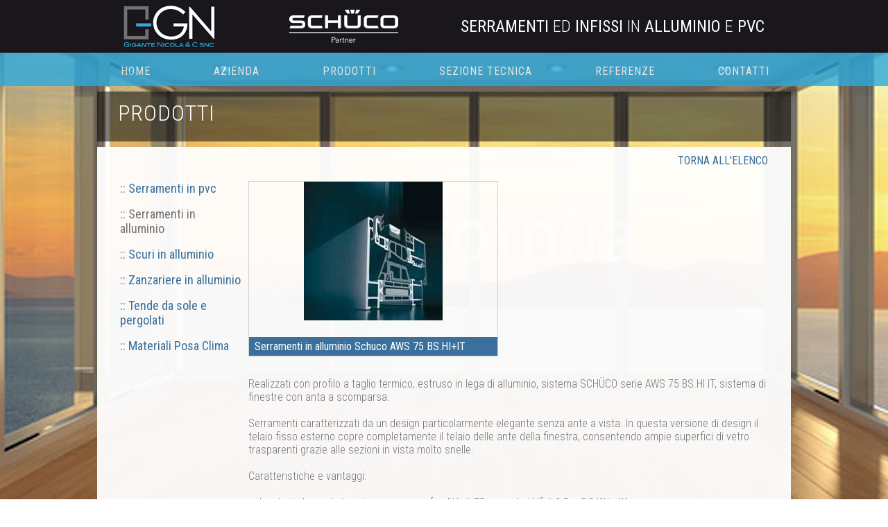

--- FILE ---
content_type: text/html; charset=utf-8
request_url: https://www.gigantenicola.it/prodotti/serramenti-in-alluminio/serramenti-in-alluminio-schuco-aws-75-bs-hi-it/
body_size: 27069
content:


<!DOCTYPE html>

<html xmlns="http://www.w3.org/1999/xhtml" dir="ltr" lang="it" xml:lang="it" >
<head id="ctl00_Head1"><meta http-equiv="content-type" content="text/html;charset=UTF-8" /> 
    <!--[if IE]>
        <meta http-equiv="X-UA-Compatible" content="IE=EmulateIE9" />
    <![endif]-->
    
    <!-- Google Tag Manager -->
    <script>(function (w, d, s, l, i) {
    w[l] = w[l] || []; w[l].push({
        'gtm.start':
        new Date().getTime(), event: 'gtm.js'
    }); var f = d.getElementsByTagName(s)[0],
    j = d.createElement(s), dl = l != 'dataLayer' ? '&l=' + l : ''; j.async = true; j.src =
    'https://www.googletagmanager.com/gtm.js?id=' + i + dl; f.parentNode.insertBefore(j, f);
    })(window, document, 'script', 'dataLayer', 'GTM-NGCDRDX');</script>
    <!-- End Google Tag Manager -->

    	
    <title>Serramenti in alluminio Schuco AWS 75 BS.HI+IT</title>  
    <meta name="description" content="Serramenti in alluminio Schuco AWS 75 BS.HI+IT" />
    <meta name="keywords" content="Serramenti in alluminio Schuco AWS 75 BS.HI+IT" />
    <meta name="robots" content="index, follow" />
    <meta name="DC.Title" xml:lang="IT" content="Serramenti in alluminio Schuco AWS 75 BS.HI+IT" />  

    <meta name="msvalidate.01" content="05233519BCCE397559500D2C69B38BB2" />
    <meta name="google-site-verification" content="VCetAzaMnL7Hau2C419dXgiLoPCDFrVNxZzusuUwECg" />
    <meta name="geo.position" content="45.86750871750702;13.111521184509911" />
    <meta name="ICBM" content="45.86750871750702, 13.111521184509911" />
    <link rel="alternate" hreflang="it" href="https://www.gigantenicola.it/prodotti/serramenti-in-alluminio/serramenti-in-alluminio-schuco-aws-75-bs-hi-it/" />
    <link rel="shortcut icon" href="../../../favicon.ico" type="image/x-icon" /><link rel="icon" href="../../../favicon.ico" type="image/x-icon" /><link href="https://fonts.googleapis.com/css?family=Roboto+Condensed:300italic,400italic,700italic,400,700,300&amp;subset=latin,latin-ext" rel="stylesheet" type="text/css" /><link href="../../../css/stili.css" rel="stylesheet" type="text/css" />
    
    <script src="https://www.gigantenicola.it/js/jquery-1.9.1.js" type="text/javascript"></script>
    

    <link href="https://www.gigantenicola.it/js/jquery.labeled.textbox/css/style.css" rel="stylesheet" type="text/css" />
    <script src="https://www.gigantenicola.it/js/jquery.labeled.textbox/jquery.labeled.textbox.js" type="text/javascript"></script>
    <script type="text/javascript">
    <!--
    //<![CDATA[
    $(document).ready(function () {
        $("#ctl00_ContentPlaceHolder1_tbNominativo").labeled({ button: $("#ctl00_ContentPlaceHolder1_btInvia"), containerTag: "<div>" });
        $("#ctl00_ContentPlaceHolder1_tbAzienda").labeled({ button: $("#ctl00_ContentPlaceHolder1_btInvia"), containerTag: "<div>" });
        $("#ctl00_ContentPlaceHolder1_tbEmail").labeled({ button: $("#ctl00_ContentPlaceHolder1_btInvia"), containerTag: "<div>" });
        
        $("#ctl00_ContentPlaceHolder1_tbTelefono").labeled({ button: $("#ctl00_ContentPlaceHolder1_btInvia"), containerTag: "<div>" });

        $("#ctl00_ContentPlaceHolder1_tbRichiesta").labeled({ containerTag: "<div>" });
    });

    //]]>    
    //-->
    </script>

    
    <script type="text/javascript" src="https://www.gigantenicola.it/fancybox/jquery.mousewheel-3.0.6.pack.js"></script>
	<!-- Add fancyBox main JS and CSS files -->
	<script type="text/javascript" src="https://www.gigantenicola.it/fancybox/jquery.fancybox.js?v=2.1.5"></script>
	<link rel="stylesheet" type="text/css" href="https://www.gigantenicola.it/fancybox/jquery.fancybox.css?v=2.1.5" media="screen" />
   <script type="text/javascript">
       function pageLoad() {
           $(".fancybox").fancybox();
       };
    </script>
    

    <script type="text/javascript">
    <!--
        //<![CDATA[
        $(document).ready(function () {
            var indirizzo = window.parent.location + "";
            if (indirizzo.indexOf("https://www.gigantenicola.it/setup/") == 0) {
                $("<div></div>").css({ "width": "100%", "height": "100%", "position": "fixed", "top": "0px", "opacity": "0", "background-color": "black", "z-index": "9999" }).prependTo('body');
                $(this).bind("contextmenu", function (e) { e.preventDefault(); });
            }
        });
        //]]>    
    //-->
    </script>
</head>
<body style="background-image:url(https://www.gigantenicola.it/immagini/sfondo/prodotti.jpg); background-repeat:no-repeat;">
    
    <!-- Google Tag Manager (noscript) -->
    <noscript><iframe src="https://www.googletagmanager.com/ns.html?id=GTM-NGCDRDX" height="0" width="0" style="display:none;visibility:hidden"></iframe></noscript>
    <!-- End Google Tag Manager (noscript) -->

    <form name="aspnetForm" method="post" action="https://www.gigantenicola.it/prodotti/serramenti-in-alluminio/serramenti-in-alluminio-schuco-aws-75-bs-hi-it/" id="aspnetForm">
<div>
<input type="hidden" name="__EVENTTARGET" id="__EVENTTARGET" value="" />
<input type="hidden" name="__EVENTARGUMENT" id="__EVENTARGUMENT" value="" />
<input type="hidden" name="__VIEWSTATE" id="__VIEWSTATE" value="XKHLvI+kjJtlum9ViyD9Cf5xTxUaTkjhcV5OXc2t/yrXQtmhvKNZP2mngOPP2aBXhsLfDcdxAzanRVvXvInCJjOV2WBZhb1+73nprIhfH0vdVO1rK/7Ws6A6xHS8x0ggiXJP9wGPC9VxNFlWahyPEBfa3//NQs51OSSaSdYneqYuCnGx080BoaNJPMYoyg/HX4SVCoB2yFi0m5SePpWdrRH3ucmPRsxQMAa1XA0alrQ/AmBeoYPrrirwQdUOQBzb4AJivrYxVhigaD79NxtlwmfGcrHssvcoRgvbTK8BxNFBMFa7nFUndKjSPfPhXga9huKmp2V7+j3y+OLfPP6qIVNQJkfBJ9XKkW5hAwZWD/ER+IxUfgoj/vWflO6vUowETk4U1mamwGEoXXJM69Q0CUoIm1tBTd5ZJc8sYbNKDzrP/LeLhHgSHkyxLgGf6uBjin/y/xwz2r+wq//0yHBk/jJMxcIO1nhQRigXdzQ/U9WIDm4oPiHly4WR10HdxIbTBk67WWn5tT4Eac2slnbVPaLkbyM+OQORuYfTPhGvre5HybLOu4NchydxO7vkpgnvnk8Ed9vRe74LpQ7wvMTHPGtOW4q4G1GsokcbljQeXng0cH862coK2o4PLm4dnkp9Z4ajpvqcsW6y/aaPz03Ruxl1tdxzAUpJWHdcIl4y6lIMPxDv684W3LY50wwqfRw9EWe3rPRWZ4sPJc2T9Du6jJ2icOCoJ7dplGYH8qOidyVqeiiwXsHoMEk6A6AH1MYY+t315CfkJNXoVLUPe1TzxRPH+8XQK+OrzSZa8047DIdxXvGYixYNgTa00zV+8IHBSpeYJd1/k0BHHJohvEjigBNURymj9krDK7zXVVnsGMsYxAfeer9Xrz2F0scwq7K0loVskGXUUhe5ClRtL5xhko4VrJt0GYFkPgFpITJENIMaGKBHsBilHeyPR88tJh2uB0BhrcvbTJTtBM06kJB5vjmWtQVO1iTZTG61oU1z+66P14x+hZXxvyu77Az5jIatLe/tR9j1J34JQC1pE+iIyR8aRdtYStwLE3jr2T3P082L5s2ukRipdHEPjIKxIFcztGZfitWIcimS3bTt1ZlBi1uBccfnMybQJGjIEKH45jsq+IkYhYiNG3XOKlsltjNqGXDn/lsdyHV3HblMP/mKbmxW6Ww76f9XCry5EKwqz71JVzrmzoQEyM9fgJm8uHN07Fz/UblKIZ4vAv//hBjmrk46/cPcOVpTdmW5fh1G0P2QlQUKMkjUoXB7yCJr8fGPhV4i1MOTpRKjJGKxcBzJ9Tf/xf0biFiwGDs/aHOqG9IxD/GQr3w8Ed9t2SQ2l3eUSUiYUQar6S21fQC35+WboYr4aGelbkibfJlOG9i9ZQKY0unXf+dDmHzTJMPKGZHIobZjNGvxCaalWSWnnL+MxWJdqyn8OoCuzFCY7CMswmCMkO/xSaPlJnfDzzjzaS/gr7Jodhm3kGAEzGGsRVScMZwkIs/iZGEerWZ46eI9kO5b+8RlNox9/eGpbqG8D0jghuGUztPVm2fTeCOLQPEX8oY9auJqOJcC0nVpg4IZKZbvEOPTQh2GhJrNPMDYfhiiLxwpY96BupiIGmOkNTUkML+yorElnGs3+8R38iJ4IxXlWscPFa0mETfFiBwk+7M3fxL+YZXEnnYSyAFSOzMEaI1fmOIfaAdsT2s/AylY+sfjepJpaOxlmYvFDWQ8qaIFD6fBLYBPd8bZgf6rZHXrcdlpexjxO1eOm/L0kXiCsEjth71T85liaY6SFEdyrOvobilYVDhLEjCoVmDlakZaqN45QJMTUQdsgnhEG6hz2bSqWEP3DymWJyDlKclTSXnuz9oF/BBFGZDAJtHbRUx7SbEUUFh+0piAsGcuus5XFvebWpa6fwahqUX6It7YbVXt/Cso7S1+8nto4zJeyCouf9IP65eUCloN6Iyg1r3NWuGvN+Bn4yaDiYK9EB9fbPRrRVx59/42inPNFmLJZFx1oKFcnvNlMsMOhrmqOZALdWa01bDxszoUXJMXkQNVIcDM0WJ29de+FMK53ejDT4KpKhqGNOOSAr+4C/AJwyDiRrx4E8y0oijOEiJ9fhYsEPIOx0mezHQXr/ecvu6H5cvU/ZdJPqTuokO/scQcxcKBd2SmMuXH7gr1nIugrguzb8PvMbZr6H+WuIuU9ZOQcuWI/J5tcxy8jHEo9NO+TSuI7fcUEqdxlq2KOhqD6JOr4hJqWq/UR/4MRrevfHgt24WH4q0t5D4ka58LuIYzH+Vm1CY+y6Gyg7ZXLEmaQUoGlVXt4cHN8dFiChMfJIMhhpbrG/MoDU+6pwax+/Edp5LDcfuJS42nBGtBqjCNZz5valSYdqMXseNv0C0JNiW6Ex0ceHr/p8Agk0kO7HiCqyCkYOR/01Iq6PkUKpa0EOPQUmI49aeJ44lZLWCAiEaM4cDP03Vv2AHmGx87PFQdK3L6pI+UzrqbGix1KwgR4hAOTyNqfCthEAKvC9yDF+CzN69EgBjxGdjTzECqrYQmzXnorsDVViCFwWRgDOZDtNqI1DqT7gop4PEuNJhowd002R6F2q/gilsJzdv/+lRELOGRLG1JC7yguDfVoDMeJDxQWUH49xFq6qxu+tZyM85hQFVEvTewt3YZ4MUv8XFGSkLgJSbehszPiqFEFw/xyX02HwVkDiTAOGyRNXnfxQ5TdLBlQx63R2INCvypRKucE8UB1QcJt/qeFFFdQQfQw9b+Nr8+WFSlVZElypvWKkjT++mk6GqPhylzSdNyHWMsDPNi9HD8J8w6P3r5JbCQSkLxQ33/EV2hqpohEZNfr6Ek45t2OFqKZcyG0KyTLZs4YnrLitaQm1eJMYmQefS0X5JNVImcwR+2Z+J4CIVDHPj0S7415Lvc45Ew/18UWNI4DVyVN+3Y7qwMknjPKli7fCTvlOXy2xCnwpNQrN2sUa8LuXEW4mXT0Jd0RFOyLPxE6sJg0JR6KmD1VtJBbHGqhev0KjxXV58IfFlDAEt+bJLbhjdD0ZZ7ntfqJKpsw18T/9AA1NcKoQKuBCmEvm5asje/CRn2X+WB+Y03h7HZW+BIah39fg02MIc3iY+oJa/dPwwMHb6r8upeswh1dweydSWktU19o1ureXwSbrEww/1OWqUlRxrYKvk4qXTk03bvIYvwG9pkHYkt0TDi0/kP5qHFOW65F2VN8P3SAQ6pPfy7wTAx2aWgrh18jnHhpzwmX8yRcldd6TeWFrKQtCsH0vyADaEYE8hGGIiit51tFpgrDT5TWMhnNQdMsrK5mWSl1liDTnlScGDFMrDQsAMMIjpP3dQj3tftq7rT2lbc7pvD/7r5fRtUUt/UW5A7v8eOdxpQXMmcyEWkvPL4cpWApH5hGAAKYPdXyYnBbowW8uxFpHQgVkx2DgqHRYjcObR1e/+k6ZY=" />
</div>

<script type="text/javascript">
//<![CDATA[
var theForm = document.forms['aspnetForm'];
if (!theForm) {
    theForm = document.aspnetForm;
}
function __doPostBack(eventTarget, eventArgument) {
    if (!theForm.onsubmit || (theForm.onsubmit() != false)) {
        theForm.__EVENTTARGET.value = eventTarget;
        theForm.__EVENTARGUMENT.value = eventArgument;
        theForm.submit();
    }
}
//]]>
</script>


<script src="https://ajax.aspnetcdn.com/ajax/4.6/1/WebForms.js" type="text/javascript"></script>
<script type="text/javascript">
//<![CDATA[
window.WebForm_PostBackOptions||document.write('<script type="text/javascript" src="/WebResource.axd?d=pynGkmcFUV13He1Qd6_TZAuQmmVURXFM_cvFj6f2zuqplCm5SgumtMtpV6nBbk78YYLmKFkYa_a0kg3sZfgd5A2&amp;t=638628279619783110"><\/script>');//]]>
</script>



<script src="https://ajax.aspnetcdn.com/ajax/4.6/1/MicrosoftAjax.debug.js" type="text/javascript"></script>
<script type="text/javascript">
//<![CDATA[
(window.Sys && Sys._Application && Sys.Observer)||document.write('<script type="text/javascript" src="/ScriptResource.axd?d=D9drwtSJ4hBA6O8UhT6CQqPOEBVM9frqj-V4Y74HAyK8XBxt7HURzfQm7qWrsjcdQyIV-O-14yJHDuME_mN-6Zj-Qash1et88YYZR1L3gNHaawEPY9iBkW63ZlAk_CijjsyVXWRgHwPbkdr4o-mbibkswYgvsdDucndKTynJMG01&t=2a9d95e3"><\/script>');//]]>
</script>

<script type="text/javascript">
//<![CDATA[
if (typeof(Sys) === 'undefined') throw new Error('ASP.NET Ajax client-side framework failed to load.');
//]]>
</script>

<script src="https://ajax.aspnetcdn.com/ajax/4.6/1/MicrosoftAjaxWebForms.debug.js" type="text/javascript"></script>
<script type="text/javascript">
//<![CDATA[
(window.Sys && Sys.WebForms)||document.write('<script type="text/javascript" src="/ScriptResource.axd?d=JnUc-DEDOM5KzzVKtsL1tVg1EZem10F3dIosK7bBbZH77X4L94DQA33BgsM7m0U6dBPvvgqCMj5ObGEYZ5X8qH6P8CvGOjqlH3TtlrKsbnkAKYACWe7RURi5NVwO_hYFl5jqI_FApoRF3leWBzWrmfG9JErVWTeWCv_nFI8CKmUuI3ysEEI6QfC3bZpRqDqN0&t=2a9d95e3"><\/script>');//]]>
</script>

<div>

	<input type="hidden" name="__VIEWSTATEGENERATOR" id="__VIEWSTATEGENERATOR" value="9E8846CC" />
	<input type="hidden" name="__VIEWSTATEENCRYPTED" id="__VIEWSTATEENCRYPTED" value="" />
	<input type="hidden" name="__EVENTVALIDATION" id="__EVENTVALIDATION" value="MqlRWbp+5byDofyZBEXWA1ngU/vUKl6Y8LHiiYWOMOOnNsAW7qs/ottQVRHOZVoy7KwxOaLrQlfCeQk2ekGMhsCsrB/W6BNoAyUtW9gQkc2sQdh5lO5mZIUqSk8QD1oumtekpqeqBuzCQvlwnUgfMhD1Mo4hRLdMp0FTBz0fZXRT9grAns/q72/yxkshq9Rkba8Lb316Mdkx5hLrBKH0ejl5od5JRyAEUKz5iTOTJQ8MyVeElyRPTzKBEKMe8CrpNl4S7APiwXG7BVmUIm6RvQ==" />
</div>
    <script type="text/javascript">
//<![CDATA[
Sys.WebForms.PageRequestManager._initialize('ctl00$ScriptManager1', 'aspnetForm', [], [], [], 90, 'ctl00');
//]]>
</script>

    <div id="ctl00_UpdateProgress1" style="display:none;">
	<div id="loading"><img src="https://www.gigantenicola.it/immagini/loading.gif" alt="" id="loadingLink" /></div>
</div>
    
    <div class="contenitoreMarchio">

        <table class="marchio">
        <tr><td class="marchioSx">
            <img alt="GIGANTE NICOLA" title="GIGANTE NICOLA" src="https://www.gigantenicola.it/immagini/MARCHIO.jpg" />
            <img alt="SCHUCO" title="SCHUCO" src="https://www.gigantenicola.it/immagini/schueco-partner.png" class="schuco" />
        </td><td class="marchioDx">
            SERRAMENTI <span class="stileTitolo">ED</span> INFISSI <span class="stileTitolo">IN</span> ALLUMINIO <span class="stileTitolo">E</span> PVC
        </td></tr>
        </table>

    </div>
    <div class="contenitoreMenu">
        <div id="Header">   
                             
            <div id="Lingue">
                
            </div>
            
                             
            <div id="Menu">
                <table class="menu">
<tr><td>
<div class="voceMenuUltimo">
<a href="https://www.gigantenicola.it/home/" >HOME</a>
</div>
</td><td>
<div class="voceMenu">
<a href="https://www.gigantenicola.it/contenutochisiamo/" >AZIENDA</a>
</div>
</td><td>
<div class="voceMenu">
<a href="https://www.gigantenicola.it/prodotti/serramenti-in-pvc/" class="menuAttivo" >PRODOTTI</a>
</div>
</td><td>
<div class="voceMenu">
<a href="https://www.gigantenicola.it/sezionetecnica/" >SEZIONE TECNICA</a>
</div>
</td><td>
<div class="voceMenu">
<a href="https://www.gigantenicola.it/referenze/" >REFERENZE</a>
</div>
</td><td>
<div class="voceMenu">
<a href="https://www.gigantenicola.it/contatti/" >CONTATTI</a>
</div>
</td></tr>
</table>
 
            </div> 
            
            
        </div>
    </div>

        <div id="CorpoInterno"> 
            
            
   <div class="contenitoreTitolo">
        <h1>PRODOTTI</h1>
   </div>
   
   <div class="contenitoreInternoProdotto">

       <div class="tornaProdotto">

            <a href="https://www.gigantenicola.it/prodotti/serramenti-in-alluminio/">
                TORNA ALL'ELENCO
            </a> 

        </div>

       <table class="elencoProdotto">
       <tr><td class="elencoProdottoSx">
        
            <table id="ctl00_ContentPlaceHolder1_dlCategorie" class="dlCategorie" cellspacing="0" border="0" style="border-collapse:collapse;">
	<tr>
		<td class="dlCategorieItem">
                    
                    
                    <a id="ctl00_ContentPlaceHolder1_dlCategorie_ctl00_hlCategoria" href="https://www.gigantenicola.it/prodotti/serramenti-in-pvc">:: Serramenti in pvc</a>
                      
              
                    
            
                </td>
	</tr><tr>
		<td class="dlCategorieItem">
                    
                    <span id="ctl00_ContentPlaceHolder1_dlCategorie_ctl01_lbCategoria">:: Serramenti in alluminio</span>
                    
                      
              
                    
            
                </td>
	</tr><tr>
		<td class="dlCategorieItem">
                    
                    
                    <a id="ctl00_ContentPlaceHolder1_dlCategorie_ctl02_hlCategoria" href="https://www.gigantenicola.it/prodotti/scuri-in-alluminio">:: Scuri in alluminio</a>
                      
              
                    
            
                </td>
	</tr><tr>
		<td class="dlCategorieItem">
                    
                    
                    <a id="ctl00_ContentPlaceHolder1_dlCategorie_ctl03_hlCategoria" href="https://www.gigantenicola.it/prodotti/zanzariere-in-alluminio">:: Zanzariere in alluminio</a>
                      
              
                    
            
                </td>
	</tr><tr>
		<td class="dlCategorieItem">
                    
                    
                    <a id="ctl00_ContentPlaceHolder1_dlCategorie_ctl04_hlCategoria" href="https://www.gigantenicola.it/prodotti/tende-da-sole-e-pergolati">:: Tende da sole e pergolati</a>
                      
              
                    
            
                </td>
	</tr><tr>
		<td class="dlCategorieItem">
                    
                    
                    <a id="ctl00_ContentPlaceHolder1_dlCategorie_ctl05_hlCategoria" href="https://www.gigantenicola.it/prodotti/materiali-posa-clima">:: Materiali Posa Clima</a>
                      
              
                    
            
                </td>
	</tr>
</table>

        </td><td class="elencoProdottoDx">

           <div class="prodotto" itemscope="itemscope" itemtype="http://schema.org/Product">

                <div class="imgProdotto"><img id="ctl00_ContentPlaceHolder1_immagine" title="sez 75 it " class="prodotto" itemprop="image" src="https://www.gigantenicola.it/contenuti/prodotti/SEZ_75_IT_120.jpg" alt="sez 75 it " style="border-width:0px;" /></div>
                
                <div class="contenitoreScrittaInternaProdotto"><div>
                    <h1 class="nomeProdotto" itemprop="name">Serramenti in alluminio Schuco AWS 75 BS.HI+IT</h1>
                </div></div>

                <div class="descrizioneProdotto" itemprop="description"><p>Realizzati con profilo a taglio termico, estruso in lega di&nbsp;alluminio, sistema SCH&Uuml;CO serie AWS 75 BS.HI IT,&nbsp;sistema di finestre con anta a scomparsa.</p>

<p>&nbsp;</p>

<p>Serramenti caratterizzati da un design particolarmente elegante senza ante a vista. In questa versione di design il telaio fisso esterno copre completamente il telaio delle ante della finestra, consentendo ampie superfici di vetro trasparenti grazie alle sezioni in vista molto snelle.</p>

<p>&nbsp;</p>

<p>Caratteristiche e vantaggi:</p>

<p>&nbsp;</p>

<p>- elevato isolamento termico per una profondit&agrave; di 75mm: valori Uf di 1,5 &ndash; 2,0 W/m&sup2;K<br />
- guarnizione centrale di grandi dimensioni e guarnizione cingivetro con pinna<br />
- dall&rsquo;esterno non &egrave; possibile vedere differenze tra le parti apribili e quelle fisse<br />
- serramenti molto luminosi grazie alla piccola supeficie in vista dei telai in alluminio rispetto alla superficie vetrata</p>

<p>&nbsp;</p>

<p>Nuova ferramenta per anta e ribalta con cerniere a scomparsa AvanTec SimplySmart originale SCH&Uuml;CO, portata Kg 60/130/160. Ferramenta per classe anti-effrazione fino a RC3 (WK3).</p>

<p>&nbsp;</p>

<p>La SimplySmart prevede:</p>

<p>- apparecchiatura base per apertura con angolo a 180&deg;, grazie ad un braccetto limitatore &egrave; possibile l&rsquo;apertura con angolo a 90&deg;</p>

<p>&nbsp;</p>

<p>I vantaggi:</p>

<p>&nbsp;</p>

<p>- bassa forza di spinta per la chiusura grazie ad uno speciale supporto anta dotato di rullino<br />
- bassa forza di azionamento grazie all&rsquo;adozione di punti di chiusura con rullini a fungo come componente standard classe di sicurezza RC1 N con rullini a fungo ed incontri &ldquo;Comfort&rdquo; standard</p>

<p>- i componenti delle chiusure, fino a RC2 (WK2), sono sostituibili<br />
- meccanismo a scomparsa ottimizzato per migliori prestazioni e maggiore efficienza<br />
- apparecchiatura base Sch&uuml;co SimplySmart con trattamento anticorrosione di classe 5<br />
- soglia ribassata con chiusura sul lato orizzontale</p>

<p>&nbsp;</p>

<p>Maniglia originale SCH&Uuml;CO ad innesto frontale linea &ldquo;Design&rdquo; realizzata con la collaudata tecnica delle maniglie ad innesto Sch&uuml;co con punti di arresto a 90&deg;.</p>

<p>&nbsp;</p>

<p>I vantaggi:</p>

<p>&nbsp;</p>

<p>- si possono utilizzare per tutti i tipi di apertura<br />
- di utilizzo universale grazie alla purezza delle linee<br />
- design attuale e senza tempo<br />
- migliorata gestione dei ricambi grazie alla loro intercambiabilit&agrave;<br />
- disponibili a magazzino maniglie con tutti i pi&ugrave; comuni tipi di finitura superficiale, dunque sono disponibili con finitura ossidata C0 e tipo acciaio inox, verniciate a polvere con i colori bianco e nero ed infine anche in acciaio inox<br />
- oltre alla versione standard sono disponibili a magazzino anche maniglie bloccabili a chiave o con pulsante</p></div>
                
                 
        
                
                <table id="ctl00_ContentPlaceHolder1_dlGalleria" class="dlPhotogallery" cellspacing="0" border="0" style="border-collapse:collapse;">
	<tr>
		<td class="dlPhotogalleryItem">
                        <a id="ctl00_ContentPlaceHolder1_dlGalleria_ctl00_hlGalleria" title=" " class="fancybox" rel="galleria" data-fancybox-group="galleria" href="https://www.gigantenicola.it/contenuti/immagini/foto_315_g.jpg">
                            <div class="contornoImmagine">
                                <img id="ctl00_ContentPlaceHolder1_dlGalleria_ctl00_immagineGalleria" title=" " class="galleria" src="https://www.gigantenicola.it/contenuti/immagini/foto_315_p.jpg?v=0" alt=" " style="border-width:0px;" />
                            </div>
                    </a>
                    </td><td class="dlPhotogalleryItem">
                        <a id="ctl00_ContentPlaceHolder1_dlGalleria_ctl01_hlGalleria" title=" " class="fancybox" rel="galleria" data-fancybox-group="galleria" href="https://www.gigantenicola.it/contenuti/immagini/fuori_316_g.jpg">
                            <div class="contornoImmagine">
                                <img id="ctl00_ContentPlaceHolder1_dlGalleria_ctl01_immagineGalleria" title=" " class="galleria" src="https://www.gigantenicola.it/contenuti/immagini/fuori_316_p.jpg?v=0" alt=" " style="border-width:0px;" />
                            </div>
                    </a>
                    </td><td></td>
	</tr>
</table>  
                
            
                 
                 
                   

                
            </div>

            

            <table class="richiestaInformazioni">    
            <tr><td class="richiestaInformazioniSx">    
                <a id="Contatti" name="Contatti"></a>
        
                <table class="contatti">
                <tr><td>
                    <input name="ctl00$ContentPlaceHolder1$tbNominativo" type="text" maxlength="100" id="ctl00_ContentPlaceHolder1_tbNominativo" title="Nominativo &lt;span class=&quot;alert&quot;>*&lt;/span>" class="contattiTextBoxInfo" onkeypress="var evt = event ? event : window,event; var bt = document.getElementById(&#39;ctl00_ContentPlaceHolder1_btInvia&#39;); if (bt) { if (evt.keyCode == 13) { bt.click(); return false; } } " />
                </td></tr>
                <tr><td>
                    <input name="ctl00$ContentPlaceHolder1$tbAzienda" type="text" maxlength="100" id="ctl00_ContentPlaceHolder1_tbAzienda" title="Azienda" class="contattiTextBoxInfo" />
                </td></tr>
                <tr><td>
                    <input name="ctl00$ContentPlaceHolder1$tbEmail" type="text" maxlength="100" id="ctl00_ContentPlaceHolder1_tbEmail" title="E-mail &lt;span class=&quot;alert&quot;>*&lt;/span>" class="contattiTextBoxInfo" onkeypress="var evt = event ? event : window,event; var bt = document.getElementById(&#39;ctl00_ContentPlaceHolder1_btInvia&#39;); if (bt) { if (evt.keyCode == 13) { bt.click(); return false; } } " />
                </td></tr>
                <tr><td>
                    <input name="ctl00$ContentPlaceHolder1$tbTelefono" type="text" maxlength="100" id="ctl00_ContentPlaceHolder1_tbTelefono" title="Telefono" class="contattiTextBoxInfo" />
                </td></tr>
                </table>        

                <div class="contatti_descrizione">
                    <em>I campi con * sono obbligatori</em>
                </div>
       
            </td><td class="richiestaInformazioniDx">
                <div class="richiesta area_richiesta">
                    <textarea name="ctl00$ContentPlaceHolder1$tbRichiesta" rows="2" cols="20" id="ctl00_ContentPlaceHolder1_tbRichiesta" title="Motivo della richiesta &lt;span class=&quot;alert&quot;>*&lt;/span>" class="contattiTextAreaInfo">
Desidero ulteriori informazioni su Serramenti in alluminio Schuco AWS 75 BS.HI+IT</textarea>
                </div>
                <div class="contatti_fine">
                    Ai sensi del Regolamento EU 679/2016.<br />Dichiaro di aver preso visione delle condizioni generali della  <a class="Privacy" href="https://www.gigantenicola.it/privacy">privacy</a>
                </div>
                <div class="contatti_fine">
                    <span class="contattiRadioButton" onkeypress="var evt = event ? event : window,event; var bt = document.getElementById(&#39;ctl00_ContentPlaceHolder1_btInvia&#39;); if (bt) { if (evt.keyCode == 13) { bt.click(); return false; } } "><input id="ctl00_ContentPlaceHolder1_rbConsento" type="radio" name="ctl00$ContentPlaceHolder1$grConsento" value="rbConsento" /><label for="ctl00_ContentPlaceHolder1_rbConsento">Acconsento</label></span>
                    <span class="contattiRadioButton"><input id="ctl00_ContentPlaceHolder1_rbNonConsento" type="radio" name="ctl00$ContentPlaceHolder1$grConsento" value="rbNonConsento" /><label for="ctl00_ContentPlaceHolder1_rbNonConsento">Non Acconsento</label></span><br />
                </div>
                <div class="richiediInfoInvia contenitore-pulsante-front">
                    <a id="ctl00_ContentPlaceHolder1_btInvia" class="contattiButton pulsante-front" href="javascript:__doPostBack(&#39;ctl00$ContentPlaceHolder1$btInvia&#39;,&#39;&#39;)">INVIA</a>
                </div>
            </td></tr>
            </table>

        </td></tr>
        </table>

    </div>


            
        </div>

    <div class="piede">
        <div id="Footer">

        <table class="contenitorePiede">
        <tr><td class="contenitorePiede1">
            <div class="titoloVoceAnagrafica">GIGANTE NICOLA & C. S.N.C.</div>
            <span class="voceAnagrafica">Via Venezia, 129 - 33050 Torsa di Pocenia (UD)</span> - 
            <span class="voceAnagrafica">tel 0432 777041</span> - 
            <span class="voceAnagrafica">P.IVA 01413280304</span>            
        </td><td class="contenitorePiede2">
            <a href="https://www.gigantenicola.it/privacy/">PRIVACY</a>
        </td><td class="contenitorePiede2">
            <a href="https://www.gigantenicola.it/cookie/"></a>
        </td><td class="contenitorePiede3">
            <a href="https://www.gigantenicola.it/credits/">CREDITS</a>
        </td><td class="contenitorePiede4">
            <a href="https://www.facebook.com" target="_blank" rel="nofollow"><img alt="Facebook" title="Facebook" src="https://www.gigantenicola.it/immagini/Facebook.png" /></a>
        </td><td class="contenitorePiede5">
            <a href="https://www.youtube.com" target="_blank" rel="nofollow"><img alt="You Tube" title="You Tube" src="https://www.gigantenicola.it/immagini/YouTube.png" /></a>
        </td><td class="contenitorePiede6">
            <span class="emailAnagrafica"><a href="mailto:info@gigantenicola.it">info@gigantenicola.it</a></span>
        </td></tr>
        </table>

            
            
            
        </div>
    </div>
    
    

<script type="text/javascript">
//<![CDATA[
Sys.Application.add_init(function() {
    $create(Sys.UI._UpdateProgress, {"associatedUpdatePanelId":null,"displayAfter":500,"dynamicLayout":true}, null, null, $get("ctl00_UpdateProgress1"));
});
//]]>
</script>
</form>
</body>
</html>


--- FILE ---
content_type: text/css
request_url: https://www.gigantenicola.it/css/stili.css
body_size: 22865
content:
/* CSS Document */

/* ________________________________________________________ tags html ___ */

BODY { padding:0px; margin:0px; font-family: 'Roboto Condensed'; background-attachment: fixed;
       -webkit-background-size: cover; -moz-background-size: cover; -o-background-size: cover;
        background-size: cover;}

H1, H2, H3, H4, H5, H6, P, A, IMG, B, U, I, FORM, TABLE, CAPTION, TBODY, TFOOT, THEAD, TR, TH, TD, FOOTER, HEADER, MENU, NAV, AUDIO, VIDEO 
{ font-size:1em; padding:0px; margin:0px; border: 0; }
TABLE { border-collapse: collapse; border-spacing: 0; }

IMG { vertical-align:middle; }
INPUT[type=image] { vertical-align:middle; }

/* Centra il sito */
FORM > TABLE { margin-left:auto; margin-right:auto; }
FORM > DIV { margin-left:auto; margin-right:auto; }

BODY A { text-decoration:none; }
BODY A:hover { }
BODY A IMG { border:none; }

.invisibile { display:none; }

#loading 
{ 
    position: fixed; left: 0%; height:100%; width: 100%; text-align: center; line-height: 0;
    background-color:White; filter:alpha(opacity=60); -moz-opacity: 0.6; opacity: 0.6;
}
#loadingLink { display:block; margin:30% auto 0 auto; padding:0; width:32px; height:32px; text-indent:-9999px; }

/* ________________________________________________________ Master ___ */


#Corpo { text-align:left;}

div.contenitoreMarchio { background-color:#19171C; height: 76px; color: white; font-size: 24px;
                         z-index: 1; position: relative;}
table.marchio { width: 1000px; text-align: left; margin-left: auto; margin-right: auto;}
td.marchioSx { width: 476px; text-align: left; vertical-align: middle;}
td.marchioSx img.schuco { margin-left:90px; }
td.marchioDx { width:496px; padding-right: 38px; text-align: right; vertical-align: middle;}

span.stileTitolo { font-weight: lighter; }

div.contenitoreMenu { height: 32px; padding-top: 16px; opacity: 0.8; filter: alpha(opacity=80); 
                      background-color: #2EAADD; font-size: 16px; z-index: 1; position: relative; }
#Menu { width: 966px; text-align: left; margin-left: auto; margin-right: auto; 
        color: white; padding-left: 34px;   }
#Menu A { color: white; border-top: 1px solid #2EAADD; display: block;  }
#Menu A:hover { color: white; border-color: white;   }
span.testoMenu { border-top: 1px solid white;  }
.voceMenu { margin-left: 91px; letter-spacing: 1px;    }
.voceMenuUltimo { letter-spacing: 1px;    }
#Header { text-align:left; }

div.piede { background-color:rgba(111,113,115,0.9); color: white; height: 76px; z-index: 1; position: relative;  }
#Footer { width: 1000px; text-align: left; margin-left: auto; margin-right: auto; 
          color: white; padding-top: 24px; }
div.titoloVoceAnagrafica { font-weight: bold;}

td.contenitorePiede1 { width: 510px; text-align: left; font-size: 12px; }
td.contenitorePiede2 { width: 70px; text-align: left; vertical-align: bottom; font-size: 12px; }
td.contenitorePiede2 a { color: white; }
td.contenitorePiede3 { width: 130px; text-align: left; vertical-align: bottom; font-size: 12px; }
td.contenitorePiede3 a { color: white; }
td.contenitorePiede4 { width: 40px; text-align: left; font-size: 12px; }
td.contenitorePiede5 { width: 40px; text-align: left; font-size: 12px; }
td.contenitorePiede6 { width: 210px; text-align: right; font-size: 16px; }
td.contenitorePiede6 a { color: white;}

span.emailAnagrafica { width: 150px; border-top: 1px solid white; border-bottom: 1px solid white;
                       padding-bottom: 6px; padding-top: 6px;}

/* _______________________________________________________ Sfondi ___ */

#sfondoHome { background-color: rgba(255,255,255,0.95);}
#sfondoProdotti { background-image:url(../immagini/sfondo/prodotti.jpg); background-repeat:no-repeat; min-height: 948px; }
#sfondoReferenze { background-image:url(../immagini/sfondo/referenze.jpg); background-repeat:no-repeat; min-height: 948px;  }
#sfondoSchedeTecniche { background-image:url(../immagini/sfondo/schede_tecniche.jpg); background-repeat:no-repeat; min-height: 948px;  }
#sfondoDefault { background-image:url(../immagini/sfondo/azienda-contatti-default.jpg); background-repeat:no-repeat; min-height: 948px;  }

/* _______________________________________________________ Home ___ */

div.slideshow { z-index: 0; position: absolute; top: 0px; left:0px;}

.slideshow { height: 948px; margin: 0 auto; overflow: hidden; width: 100%;}
.slideshow > DIV { background-position: center top; background-repeat: no-repeat; height: 948px; width: 100%; }

#Corpo { min-height: 464px; }
#CorpoInterno { width: 1000px; margin-left: auto; margin-right: auto; }

.linkProdottiHome { width: 285px; height: 185px; z-index: 2; position: relative; 
                    margin-top: 360px; margin-left: 223px; }

div.contenitoreTestoHome { width: 1000px; margin-left: auto; margin-right: auto; z-index: 3; position: relative; }

table.mission { margin-top: 40px;}
td.missionSx { width: 352px; text-align: left; vertical-align: top; background-color:rgba(255,255,255,0.9);
               border: 10px solid white; padding: 8px; }
td.missionDx { width: 580px; text-align: left; vertical-align: top; background-color:rgba(83,95,95,0.5); 
               border: 10px solid white; color: white; padding: 8px; }

/* News */
div.dataNewsHome { color: #777; font-weight: bolder; font-size: 18px; margin-bottom: 10px;}
div.linkNewsHome { width: 352px; text-align: right; margin-top: 22px;}
div.linkNewsHome a {  color: #777;}

h2.nomeNewsHome { width: 352px; text-align: left; font-weight: normal; }

/* Mission */
div.mission { font-size: 18px; width: 540px; text-align: left;
              padding-left: 20px; padding-right: 20px; font-weight: lighter; }

/* ________________________________________________________ Azienda ___ */

div.contenitoreTitolo { width: 970px; height: 60px; background-color:rgba(0,0,0,0.5); margin-top: 8px;
                        margin-bottom: 8px; color: white; font-size: 32px; 
                        padding-top: 12px; padding-left: 30px;}
div.contenitoreTitolo h1 { font-weight: lighter; letter-spacing: 1px; }

table.contenitoreAzienda { background-color: rgba(255,255,255,0.95); color: #747474; 
                           margin-bottom: 8px; min-height: 644px;  }
table.contenitoreAzienda a { color: #3A709B; }
table.contenitoreAzienda a:hover { color: #747474; }
td.contenitoreAziendaSx { width: 175px; text-align: left; vertical-align: top; 
                          padding: 51px 10px 30px 33px; }
td.contenitoreAziendaDx { width: 749px; text-align: left; vertical-align: top; 
                          padding: 51px 33px 30px 0px; }
.descrizione { font-size: 16px; font-weight: lighter;}

/* SottoMenu */

.voceSottoMenu { padding-bottom: 10px; font-size: 18px;}

/* ________________________________________________________ News ___ */

.contenitoreNews { width: 338px; height: 251px; background-color:rgba(58,125,155,0.2); 
                   padding: 10px; margin-bottom: 29px; }
.contenitoreNewsSx { width: 338px; height: 251px; background-color:rgba(58,125,155,0.2); 
                     padding: 10px; margin-bottom: 29px; }
.dlNewsItem { padding-right: 32px;}
.dlNewsItem:last-child { padding-right: 0px;}

div.dataNews { width: 338px; margin-bottom: 10px; color: white;}
div.titoloNews { width: 338px; margin-bottom: 20px; height: 44px; overflow: hidden;}
div.descrizioneNews { width: 338px; height: 130px; color: black; overflow: hidden; font-weight: lighter; font-size: 14px; }
div.leggiNews { width: 338px; text-align: right; font-size: 14px; margin-top: 4px;}

/* ________________________________________________________ Notizia ___ */

div.contenitoreInternoNotizia { width: 967px; background-color: rgba(255,255,255,0.95); margin-bottom: 8px; 
                                min-height: 644px; padding-bottom: 19px; padding-top: 10px; 
                                text-align: right; padding-right: 33px;}
div.contenitoreInternoNotizia a { color: #3A709B; }
div.contenitoreInternoNotizia a:hover { color: #747474; }

table.contenitoreNotizia { }
table.contenitoreNotizia a { color: #3A709B; }
table.contenitoreNotizia a:hover { color: #747474; }
td.contenitoreNotiziaSx { width: 175px; text-align: left; vertical-align: top; 
                          padding: 20px 10px 30px 33px;}
td.contenitoreNotiziaDx { width: 749px; text-align: left; vertical-align: top; 
                          padding: 0px 0px 30px 0px;}

div.immagineNotizia { height: 251px; width: 358px; background-color: rgba(255,255,255,0.95); border: 1px solid #D1D2CF;
                      vertical-align: middle; text-align: center; }

table.notiziaInterna { width: 749px; margin-top: 22px; margin-bottom: 20px; }
td.notiziaInternaSx { width: 389px; text-align: left; vertical-align: top;}
td.notiziaInternaDx { width: 360px; text-align: right; vertical-align: top;}

div.dataNotizia { color: #777; margin-bottom: 20px; }
div.descrizioneNotizia { width: 749px; color: #777; margin-bottom: 20px; font-weight: lighter;}

.dlPhotogalleryItem { text-align: left; padding-right: 10px; padding-bottom: 10px;}
.dlPhotogallery tr td:last-child { margin-right: 0px; padding-right: 0px;}

table.contenitoreAllegatoNotizia { margin-top: 30px; }
td.contenitoreAllegatoNotiziaSx { width: 540px; text-align: left; }
td.contenitoreAllegatoNotiziaDx {  width: 230px; text-align: left; }
td.contenitoreAllegatoNotiziaDx a { color: white;}
td.contenitoreAllegatoNotiziaDx a:hover { color: white;}

.notiziaAllegato { background-color: #3A709B; padding: 4px 4px 4px 8px; color: white; 
                   width: 230px; }

/* ________________________________________________________ Prodotti ___ */

table.elencoProdotti { background-color: rgba(255,255,255,0.95); color: #747474; margin-bottom: 8px; 
                       min-height: 644px;  }
td.elencoProdottiSx { width: 175px; text-align: left; vertical-align: top; padding: 51px 10px 30px 33px;  }
td.elencoProdottiSx a { color: #3A709B; }
td.elencoProdottiSx a:hover { color: #747474; }
td.elencoProdottiDx { width: 749px; text-align: left; vertical-align: top; padding: 51px 33px 30px 0px;  }

div.contenitoreImgProdotti { height: 251px; width: 358px; background-color: rgba(255,255,255,0.95); border: 1px solid #D1D2CF;
                             vertical-align: middle; text-align: center; }

.dlProdotti tr td:last-child { margin-right: 0px; padding-right: 0px;}
.dlProdottiItem { padding-right: 29px; padding-bottom: 29px; }
.dlCategorieItem { padding-bottom: 16px; font-size: 18px; }

div.contenitoreScrittaProdotto { height:251px; margin-top:-251px; }
div.contenitoreScrittaProdotto > div { height:251px; display:table-cell; vertical-align:bottom; }

table.nomeProdotti { color: white; position: relative; background-color: #3A709B;  }
table.nomeProdotti a { color: white;}
table.nomeProdotti a:hover { color: white;}
td.nomeProdottiSx { width: 258px; text-align: left; vertical-align: bottom; 
                    padding: 4px 4px 4px 8px; 
                    border-left: 1px solid #D1D2CF; border-bottom: 1px solid #D1D2CF; }
td.nomeProdottiDx { width: 80px; text-align: left; vertical-align: bottom;
                    padding: 4px 0px 4px 8px;  font-weight: lighter;
                    border-right: 1px solid #D1D2CF; border-bottom: 1px solid #D1D2CF; font-size: 12px; }

/* ________________________________________________________ Prodotto ___ */

div.contenitoreInternoProdotto { width: 967px; background-color: rgba(255,255,255,0.95); margin-bottom: 8px; 
                                min-height: 644px; padding-bottom: 19px; padding-top: 10px; 
                                text-align: right; padding-right: 33px; }
div.tornaProdotto { }
div.tornaProdotto a { color: #3A709B; }
div.tornaProdotto a:hover { color: #747474; }

table.elencoProdotto { color: #747474; margin-bottom: 8px; min-height: 644px;  }
td.elencoProdottoSx { width: 175px; text-align: left; vertical-align: top; padding: 20px 10px 30px 33px;  }
td.elencoProdottoSx a { color: #3A709B; }
td.elencoProdottoSx a:hover { color: #747474; }
td.elencoProdottoDx { width: 749px; text-align: left; vertical-align: top; 
                      padding: 20px 0px 30px 0px;  }

/*h1.nomeProdotto { background-color: #3A709B; padding: 4px 4px 4px 4px; color: white; width: 352px; 
                  font-weight: lighter; margin-bottom: 30px; }*/
div.descrizioneProdotto { width: 749px; margin-bottom: 30px; margin-top: 30px; font-weight: lighter;}

.prodottoAllegato { background-color: #3A709B; padding: 4px 4px 4px 8px; color: white; width: 230px; 
                    margin-left: 507px; margin-top: 30px; font-weight: normal; }
.prodottoAllegato a { color: white; font-weight: lighter; }

div.contornoImmagine { border: 1px solid #D1D2CF;}

h1.nomeProdotto { width: 346px; color: white; position: relative; background-color: #3A709B; 
                  padding: 4px 4px 4px 8px; border-left: 1px solid #D1D2CF; font-weight: normal;
                  border-bottom: 1px solid #D1D2CF; border-right: 1px solid #D1D2CF;}

div.contenitoreScrittaInternaProdotto { height:251px; margin-top:-251px; }
div.contenitoreScrittaInternaProdotto > div { height:251px; display:table-cell; vertical-align:bottom; }

/* ________________________________________________________ Schede Tecniche ___ */

div.contenitoreSchedeTecniche { width: 967px; background-color: rgba(255,255,255,0.95); margin-bottom: 8px; 
                                min-height: 644px; padding-bottom: 19px; padding-top: 10px; 
                                text-align: right; padding-right: 33px;  }

div.contenitoreImgScheda { width: 358px; height: 251px; border: 1px solid #D1D2CF;  }

.dlSchedetecniche tr td:last-child { margin-right: 0px; padding-right: 0px;}
.dlSchedetecniche { margin-left:218px; margin-top: 40px;  }
.dlSchedetecnicheItem { padding-right: 29px; padding-bottom: 29px; vertical-align: top; }

table.nomeSchede { color: white; position: relative; background-color: #3A709B;  }
table.nomeSchede a { color: white;}
table.nomeSchede a:hover { color: white;}
td.nomeSchedeSx { width: 258px; text-align: left; vertical-align: bottom; 
                  padding: 4px 4px 4px 8px; 
                  border-left: 1px solid #D1D2CF; border-bottom: 1px solid #D1D2CF; }
td.nomeSchedeDx { width: 80px; text-align: left; vertical-align: bottom; font-weight: lighter;  
                  background-color: #3A709B; padding: 4px 0px 4px 8px;  font-size: 12px;
                  border-right: 1px solid #D1D2CF; border-bottom: 1px solid #D1D2CF;}

div.contenitoreScritta { height:251px; margin-top:-251px; }
div.contenitoreScritta > div { height:251px; display:table-cell; vertical-align:bottom; }

/* ________________________________________________________ Scheda Tecnica ___ */

div.contenitoreInternoScheda { width: 1000px; background-color: rgba(255,255,255,0.95); margin-bottom: 8px; 
                               min-height: 644px; padding-bottom: 19px; padding-top: 10px; 
                               text-align: right; padding-right: 33px; }

table.elencoScheda { color: #747474; margin-bottom: 8px; min-height: 644px;  }
td.elencoSchedaSx { width: 175px; text-align: left; vertical-align: top; padding: 20px 10px 30px 33px; }
td.elencoSchedaSx a { color: #3A709B; }
td.elencoSchedaSx a:hover { color: #747474; }
td.elencoSchedaDx { width: 749px; text-align: left; vertical-align: top; 
                    padding: 20px 0px 30px 0px;  }

div.imgProdotto {width: 358px; height: 251px; border: 1px solid #D1D2CF; text-align:center; }

h1.nomeScheda { width: 350px; color: white; position: relative; background-color: #3A709B; 
                padding: 4px 4px 4px 4px; border-left: 1px solid #D1D2CF; border-right: 1px solid #D1D2CF; border-bottom: 1px solid #D1D2CF; }
div.contenitoreScrittaST { height:251px; margin-top:-251px; width: 358px; }
div.contenitoreScrittaST > div { height:251px; display:table-cell; vertical-align:bottom; width: 358px; }

div.descrizioneScheda { width: 745px; margin-bottom: 30px; margin-top: 30px; font-weight: lighter;}

/* ________________________________________________________ Referenze ___ */

div.contenitoreReferenze { width: 935px; background-color: rgba(255,255,255,0.95); margin-bottom: 8px; min-height: 644px;
                           padding: 51px 33px 33px 33px; text-align: left;}

table.referenze { background-color:rgba(33,37,23,0.1); margin-bottom: 17px; }
td.referenzeSx { width: 329px; padding-top: 17px; padding-left: 17px; padding-bottom: 17px; text-align: left; 
                 vertical-align: middle; color: #747474; }
td.referenzeCentro { width: 290px; padding-top: 17px; padding-bottom: 17px; text-align: left; vertical-align: top;
                     font-weight: lighter;}
td.referenzeDx { width: 299px; vertical-align: bottom; text-align: right; padding-top: 17px; padding-right: 17px; 
                 padding-bottom: 17px; }
td.referenzeDx a { color: #3A709B; }
td.referenzeDx a:hover { color: #747474; }

div.titoloRef { width: 300px;}

/* ________________________________________________________ Referenza ___ */

div.contenitoreReferenza { width: 901px; text-align: left; background-color:rgba(33,37,23,0.1); padding: 17px;
                           margin-left: 33px; margin-top: 20px;}

h1.titoloRefernza { width: 150px; color: #747474; font-weight: normal; }
div.descrizioneReferenza { width: 700px; margin-left: 100px; margin-top: 30px; margin-bottom: 30px;
                           font-weight: lighter;}

.referenzaAllegato { background-color: #3A709B; padding: 4px 4px 4px 8px; color: white; width: 230px; 
                     margin-left: 100px; margin-bottom: 30px; font-weight: lighter; }
.referenzaAllegato a { color: white; }

div.imgReferenza { margin-left: 100px; margin-bottom: 16px; }
.dlPhotogalleryReferenza { margin-left:100px; margin-top:40px; }

/* ________________________________________________________ Googlemap ___ */

DIV.googlemap { width:749px; height:560px; overflow:hidden; }
DIV.indirizzoGooglemaps { font-size:10px; line-height:14px; width:200px; height:100px; }

/* ________________________________________________________ Contatti ___ */

div.contenitoreSfondoContatti { background-color: rgba(255,255,255,0.95); color: #747474; width: 967px;
                                margin-bottom: 8px; min-height: 644px; padding: 51px 0px 33px 33px; 
                                text-align: left;}

div.contenitoreContatti { width: 874px; background-color:rgba(33,37,23,0.1); padding: 80px 30px 80px 30px; }

DIV.contatti_descrizione { font-size: 14px; }

TABLE.contatti_esterna { width: 880px; }
TABLE.contatti_esterna TD { vertical-align: top; }
TD.contatti_esterna_dx { padding-left: 34px; }
TD.contatti_esterna_dx A { color: #3A7D9B;}
TD.contatti_esterna_dx A:hover { color: #747474;}

DIV.contatti_fine { padding-bottom: 10px; font-size: 15px; }

.contattiTextBox, .contattiDdl, .contattiTextArea { border: solid 1px #A9A9A9; font-size: 12px; }
.contattiTextBox { width: 410px; height: 30px; margin: 0px 0px 9px -1px; text-indent: 1px; color: #777777; }
.contattiDdl { width: 408px; height: 21px; margin: 0px 0px 5px -1px; color: #777777; }
.contattiTextArea { width: 410px; height: 173px; margin-top: 0px; margin-bottom: 15px; color: #777777; }

.contenitore-pulsante-front { margin-top: 18px; text-align: right; }
.contenitore-pulsante-front A.pulsante-front { border: 1px solid #747474; border-radius: 5px; background-color: #3A7D9B; padding: 5px 20px; color: #FFFFFF !important; }
.contenitore-pulsante-front A.pulsante-front:hover { background-color: #FFFFFF; color: #747474 !important; }

.pannelloErrori
{ 
    margin:15px 0px 15px 0px; padding: 10px; border: solid 1px #FE0000; background-color:#EEEEEE; 
    width:385px; color:Black;
}

/* Richiesta Informazioni */

TABLE.richiestaInformazioni { width: 749px; margin-top: 60px; }
TABLE.richiestaInformazioni TD { vertical-align: top; }
TD.richiestaInformazioniDx A { color: #3A7D9B;}
TD.richiestaInformazioniDx A:hover { color: #747474;}
td.richiestaInformazioniSx { width: 429px; text-align: left; vertical-align: top; }
td.richiestaInformazioniDx { width: 368px; text-align: left; vertical-align: top; }

.richiediInfoInvia { padding-right: 0px; }

.contattiTextBoxInfo, .contattiDdl, .contattiTextArea { border: solid 1px #A9A9A9; font-size: 12px; }
.contattiTextBoxInfo { width: 360px; height: 30px; margin: 0px 0px 9px -1px; text-indent: 1px; color: #777777; }
.contattiTextAreaInfo { width: 360px; height: 173px; margin-top: 0px; margin-bottom: 15px; color: #777777; }

/*TABLE.contatti_esterna { width:1000px; background-color: rgba(255,255,255,0.95); min-height: 644px; }
TD.contatti_esterna_sx { vertical-align:top; padding-top: 33px; padding-left: 33px; }
TD.contatti_esterna_dx { vertical-align:top; padding-top: 53px; padding-left:34px; }

TABLE.contatti { margin-top:5px; }
TABLE.contatti TD.sx DIV { width:160px; height:15px; background-color:#B2B3B5; color:Black; margin-bottom:1px; 
                           padding:0px 3px 6px 3px; }
TABLE.contatti TD.sxAzienda DIV { width:160px; height:15px; background-color:#B2B3B5; color:Black; margin-bottom:4px; 
                                 padding:0px 3px 6px 3px; }

P.contatti_istruzioni { margin-bottom:10px; }

DIV.area_richiesta { margin-top:10px; }
DIV.contatti_fine { padding-bottom:10px; }
DIV.contatti_fine A { color:#BD1220; }
DIV.contatti_fine A:hover { color:#E7E7E7; }

.contattiTextBox, .contattiDdl, .contattiTextArea { border:solid 1px #B2B3B5; font-size:11px; }
.contattiTextBox { width:190px; height:17px; margin:0px 0px 5px -1px; text-indent:1px; }
.contattiDdl { width:191px; height:21px; margin:0px 0px 5px -1px; }
.contattiTextArea { width:350px; height:150px; margin-top:5px; margin-bottom:15px; }

.pannelloErrori
{ 
    margin:15px 0px 15px 0px; padding: 10px; border: solid 1px #FE0000; background-color:#EEEEEE; 
    width:385px; color:Black;
}*/

/* Richiedi Informazioni */

table.richiediInfo { margin-top: 50px; font-size: 14px; }
td.richiediInfoSx { width: 385px; text-align: left; vertical-align: top; }
td.richiediInfoDx { width: 385px; text-align: left; vertical-align: top; padding-top: 14px; }

/* ________________________________________________________ Credits ___ */

TABLE.credits TD { padding-bottom:20px; }
TD.creditsSx { padding-right:25px; }

/* ________________________________________________________ Errore ___ */

div.contenitoreErrore { width: 934px; min-height: 644px; padding: 33px; background-color: rgba(255,255,255,0.95); color: #747474; margin-top: 8px; margin-bottom: 8px;  }

div.contenitoreErrore a { color: #3A709B; }
div.contenitoreErrore a:hover { color: #747474; }


--- FILE ---
content_type: text/css
request_url: https://www.gigantenicola.it/js/jquery.labeled.textbox/css/style.css
body_size: 788
content:
.labeled-tbx-container { position:relative; display:block; }

.labeled-tbx-label { position:absolute; overflow:hidden; color:#BFBFBF; pointer-events:none; transition:color 0.2s linear 0s; }
.labeled-tbx-label .alert { color: #AB2875; }
.labeled-tbx-opacity { color:#DDDDDD; transition:color 0.2s linear 0s; }
.labeled-tbx-hide { display:none; }

.labeled-tbx-container .backgroundImg { background-position: 8px center; background-repeat: no-repeat; padding-left: 30px; }
.labeled-tbx-container .nominativo { background-image: url(../../../immagini/nominativo-op20.png); }
.labeled-tbx-container .azienda { background-image: url(../../../immagini/azienda-op20.png); }
.labeled-tbx-container .email { background-image: url(../../../immagini/email-op20.png); }
.labeled-tbx-container .telefono { background-image: url(../../../immagini/telefono-op20.png); }

.labeled-tbx-container INPUT { padding: 3px; }
.labeled-tbx-container TEXTAREA { padding: 3px; }
.labeled-tbx-container INPUT:FOCUS { }


--- FILE ---
content_type: application/x-javascript; charset=utf-8
request_url: https://consent.cookiebot.com/86f0e70e-1271-4b35-93c1-fb9eb72a4a6c/cc.js?renew=false&referer=www.gigantenicola.it&dnt=false&init=false
body_size: 215
content:
if(console){var cookiedomainwarning='Error: The domain WWW.GIGANTENICOLA.IT is not authorized to show the cookie banner for domain group ID 86f0e70e-1271-4b35-93c1-fb9eb72a4a6c. Please add it to the domain group in the Cookiebot Manager to authorize the domain.';if(typeof console.warn === 'function'){console.warn(cookiedomainwarning)}else{console.log(cookiedomainwarning)}};

--- FILE ---
content_type: application/javascript
request_url: https://www.gigantenicola.it/js/jquery.labeled.textbox/jquery.labeled.textbox.js
body_size: 5088
content:
/* jQuery Labeled Textbox
*
* Current Version: 1.0.2
* Create Date: 05/03/2014
* Last Revision Date: 20/03/2014
* Created By Erik Scandola
* 
*
* Version: 1.0.2
* Revision Date: 20/03/2014
* Fixed a bug that did not disappear label when the textbox was autocomplete
* 
* Version: 1.0.1
* Revision Date: 17/03/2014
* Added the possibility to choose the container tag
* Fixed the bug where if you were given a padding or/and border to the container, label not correctly positioned
* 
*/

(function ($) {
    $.fn.labeled = function (options) {
        var tb = {
            containerClass: "",
            button: null,
            containerTag: "<span>"
        }

        if (options) {
            $.extend(tb, options);
        }

        $.each($(this), function (i, el) {
            if ($(el).attr("title").length == 0) {
                $(el).attr("title", "");
            }

            $(this).addClass("labeled-tbx");

            var label = "<span class=\"labeled-tbx-label\">" + $(el).attr("title") + "</span>";

            var regex = /(<([^>]+)>)/ig;
            $(el).attr("title", $(el).attr("title").replace(regex, ""));

            $(el).wrap($(tb.containerTag).addClass("labeled-tbx-container " + tb.containerClass));
            $(el).parent().append(label);

            var margin_top = parseInt($(el).css("margin-top").substring(0, $(el).css("margin-top").length - 2));
            var padding_top = parseInt($(el).css("padding-top").substring(0, $(el).css("padding-top").length - 2));
            var border_top = parseInt($(el).css("border-top-width").substring(0, $(el).css("border-top-width").length - 2));
            var container_padding_top = parseInt($(el).parent().css("padding-top").substring(0, $(el).parent().css("padding-top").length - 2));
            var sum_top = margin_top + padding_top + border_top + container_padding_top + 1;

            var margin_left = parseInt($(el).css("margin-left").substring(0, $(el).css("margin-left").length - 2));
            var padding_left = parseInt($(el).css("padding-left").substring(0, $(el).css("padding-left").length - 2));
            var border_left = parseInt($(el).css("border-left-width").substring(0, $(el).css("border-left-width").length - 2));
            var container_padding_left = parseInt($(el).parent().css("padding-left").substring(0, $(el).parent().css("padding-left").length - 2));
            var sum_left = margin_left + padding_left + border_left + container_padding_left + 1;

            $(el).parent().find(".labeled-tbx-label").css({ "top": sum_top });
            $(el).parent().find(".labeled-tbx-label").css({ "left": sum_left });
            $(el).parent().find(".labeled-tbx-label").css({ "line-height": $(el).height() + "px" });
            $(el).parent().find(".labeled-tbx-label").css({ "width": ($(el).width() - 2) + "px" });
            $(el).parent().find(".labeled-tbx-label").css({ "text-align": $(el).css("text-align") });
            $(el).parent().find(".labeled-tbx-label").css({ "font-family": $(el).css("font-family") });
            $(el).parent().find(".labeled-tbx-label").css({ "font-weight": $(el).css("font-weight") });
            $(el).parent().find(".labeled-tbx-label").css({ "font-size": $(el).css("font-size") });

            if ($(el).is("TEXTAREA")) {
                $(el).parent().find(".labeled-tbx-label").css({ "line-height": $(el).css("line-height") });
            }

            try {
                if ($(el).val().length > 0) {
                    $(el).parent().find(".labeled-tbx-label").addClass("labeled-tbx-hide");
                }
            } catch (e) { }


            $(el).focusin(function () {
                $(el).parent().find(".labeled-tbx-label").addClass("labeled-tbx-opacity");
            }).focusout(function () {
                $(el).parent().find(".labeled-tbx-label").removeClass("labeled-tbx-opacity");
            }).keypress(function (e) {
                if (e.keyCode == 13 && tb.button != null && !$(this).is("TEXTAREA")) {
                    e.preventDefault();
                    if (!$(tb.button).is("A")) {
                        $(tb.button).trigger("click");
                    } else {
                        eval($(tb.button).attr('href'));
                    }
                }
            }).keyup(function (e) {
                if (e.keyCode == 8 && navigator.userAgent.match(/msie/i)) {
                    $(el).trigger("input");
                }
            }).bind("click", function (e) {
                if (navigator.userAgent.match(/msie/i)) {
                    $(el).trigger("input");
                }
            });

            $(el).parent().find(".labeled-tbx-label").click(function () {
                $(el).parent().find("INPUT").focus();
            });

            setInterval(function () {
                if ($(el).val().length > 0) {
                    $(el).parent().find(".labeled-tbx-label").addClass("labeled-tbx-hide");
                }
                else {
                    $(el).parent().find(".labeled-tbx-label").removeClass("labeled-tbx-hide");
                }
            }, 40);
        });
    }
})(jQuery);

--- FILE ---
content_type: application/x-javascript
request_url: https://consentcdn.cookiebot.com/consentconfig/86f0e70e-1271-4b35-93c1-fb9eb72a4a6c/gigantenicola.it/configuration.js
body_size: -50
content:
CookieConsent.configuration.tags.push({id:54085683,type:"script",tagID:"",innerHash:"",outerHash:"",tagHash:"3818046490390",url:"",resolvedUrl:"",cat:[1,3]});